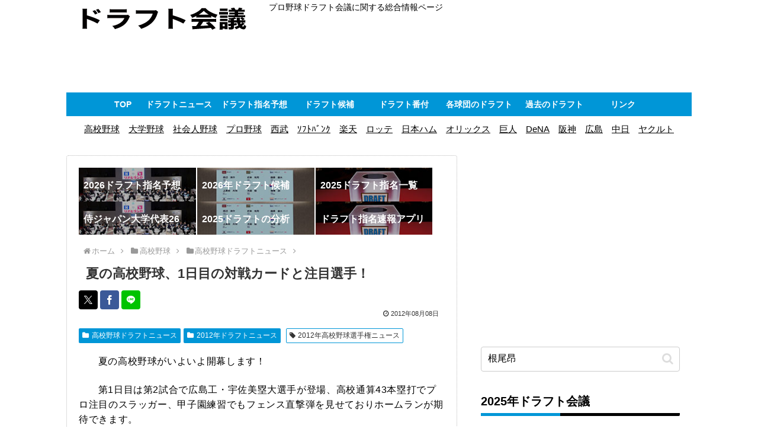

--- FILE ---
content_type: text/html; charset=utf-8
request_url: https://www.google.com/recaptcha/api2/aframe
body_size: 270
content:
<!DOCTYPE HTML><html><head><meta http-equiv="content-type" content="text/html; charset=UTF-8"></head><body><script nonce="Q2QZRLP5aQVaNubwX9CYxg">/** Anti-fraud and anti-abuse applications only. See google.com/recaptcha */ try{var clients={'sodar':'https://pagead2.googlesyndication.com/pagead/sodar?'};window.addEventListener("message",function(a){try{if(a.source===window.parent){var b=JSON.parse(a.data);var c=clients[b['id']];if(c){var d=document.createElement('img');d.src=c+b['params']+'&rc='+(localStorage.getItem("rc::a")?sessionStorage.getItem("rc::b"):"");window.document.body.appendChild(d);sessionStorage.setItem("rc::e",parseInt(sessionStorage.getItem("rc::e")||0)+1);localStorage.setItem("rc::h",'1769729639823');}}}catch(b){}});window.parent.postMessage("_grecaptcha_ready", "*");}catch(b){}</script></body></html>